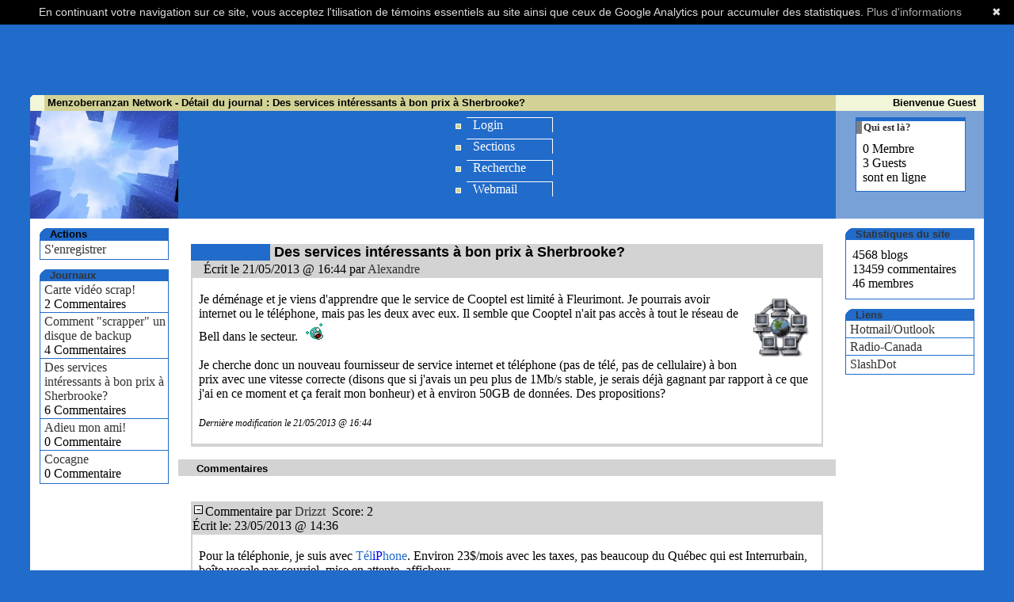

--- FILE ---
content_type: text/html; charset=UTF-8
request_url: https://menzonet.org/detail_journal.php?idJournal=831-1&params=offset%7C0,page%7C0,uid%7C22-1
body_size: 5220
content:

<!DOCTYPE HTML PUBLIC "-//W3C//DTD HTML 4.01//FR"
     "http://www.w3c.org/TR/html4/strict.dtd">
<HTML>
<HEAD>
   <TITLE>Menzoberranzan Networks - D&eacute;tail du journal : Des services int&eacute;ressants &agrave; bon prix &agrave; Sherbrooke?</TITLE>
   <script type="text/javascript">
	function showFullList(){
	isIE = (document.all);
	isNN6 = (!isIE) && (document.getElementById);
	if(isIE){
		fulllist = document.all['fullmemberlist'];
		smalllist = document.all['smallmemberlist'];
	}
	if(isNN6){
		fulllist = document.getElementById('fullmemberlist');
		smalllist = document.getElementById('smallmemberlist');
	}
	fulllist.style.display = "";
	smalllist.style.display = "none";
	}
	
	function showSmallList(){
	isIE = (document.all);
	isNN6 = (!isIE) && (document.getElementById);
	if(isIE){
		fulllist = document.all['fullmemberlist'];
		smalllist = document.all['smallmemberlist'];
	}
	if(isNN6){
		fulllist = document.getElementById('fullmemberlist');
		smalllist = document.getElementById('smallmemberlist');
	}
	fulllist.style.display = "none";
	smalllist.style.display = "";
	}
</script>
<script type="text/javascript" id="cookiebanner"
    src="//www.menzonet.org/cookiebanner.js"
    data-height="20px" data-position="top"
    data-message="En continuant votre navigation sur ce site, vous acceptez l&apos;tilisation de t&eacute;moins essentiels au site ainsi que ceux de Google Analytics pour accumuler des statistiques."
	data-cookie-secure="true"
	data-cookie-domain=".menzonet.org"
	data-moreinfo="https://fr.wikipedia.org/wiki/Cookie_(informatique)"
	data-linkmsg="Plus d'informations">
</script>
<!-- Google tag (gtag.js) -->
<script async src="https://www.googletagmanager.com/gtag/js?id=G-H3DZ0VM5LV"></script>
<script>
  window.dataLayer = window.dataLayer || [];
  function gtag(){dataLayer.push(arguments);}
  gtag('js', new Date());

  gtag('config', 'G-H3DZ0VM5LV');
</script>
<LINK REL="alternate" TITLE="Journal de Alexandre" HREF="/rss.php?cat=journalUser&param=22-1" TYPE="application/rss+xml">

<script language="javascript">
if (document.images) {
	expand = new Image;
	expand.src = "/view_data.php?idFile=378-1";
	collapse = new Image;
	collapse.src = "/view_data.php?idFile=379-1";
}
function showhide(img_ref, com_ref) {
 	isIE = (document.all);
 	isNN6 = (!isIE) && (document.getElementById);
	if (isIE) menu = document.all[com_ref];
 	if (isNN6) menu = document.getElementById(com_ref);
	if (menu.style.display == "none"){
 		menu.style.display = "";
 		document[img_ref].src = collapse.src;
 	}else{
 		menu.style.display = "none";
 		document[img_ref].src = expand.src;
 	}
}</script>   <META HTTP-EQUIV="Cache-Control" content="no-cache">
   <meta name="verify-v1" content="TZCLAQJddeoDMLeq5do8TSJE6Q2SDI0hO8av8StiAHo=" />
							<LINK media="screen, projection" href="/MenzoNetV2.css" rel="StyleSheet" type="text/css">
			<LINK REL="alternate" TITLE="MenzoNet RSS" HREF="/rss.php" TYPE="application/rss+xml">
   <meta http-equiv="content-type" content="text/html; charset=utf-8">
   <meta name="keywords" lang="fr" content="Mat&eacute;riel,Logiciels, Informatique, Apple, Microsoft, Linux,R&eacute;seautique, Windows, MacOS X, Ubuntu, Fedora, CentOS, Blog, PHP, Programmation, Diverttissement, Films, Critiques,Commentaires, Politique">
</HEAD>
<BODY>
	<div class="centered">
		<script async type="text/javascript" src="//pagead2.googlesyndication.com/pagead/js/adsbygoogle.js"></script>
			<ins class="adsbygoogle"
     			style="display:inline-block;width:728px;height:90px"
     			data-ad-client="ca-pub-6524012097808520"
     			data-ad-slot="2955389908"></ins>
		<script>
     		(adsbygoogle = window.adsbygoogle || []).push({});
		</script>
	</div>
		<div id="center">
			<div id="site_header">
				<div id="sitename"><H3><a href="//www.menzonet.org">Menzoberranzan Network</a> - D&eacute;tail du journal : Des services int&eacute;ressants &agrave; bon prix &agrave; Sherbrooke?</H3></div>
				<div id="welcome"><h3>
		Bienvenue Guest</h3></div>				</div>
			
			<div id="left">
				<div id="logodiv"></div>
				<div class="support">
					<div class="support_header"><H4>Actions</h4></div>
					<div class="support_content">
						<ul class="supportlist">                                                    <li><a href="/enregistrement.php">S'enregistrer</a>
						</ul>
					</div>
					<div class="support_footer"></div>
				</div><div class="support">
						<div class="support_header"><H4><a href="/liste_journaux.php">Journaux</a></h4></div>
						<div class="support_content">
							<ul class="supportlist">							<li><a  href="/detail_journal.php?idJournal=833-1&params=offset|0,page|0,uid|1-1">Carte vid&eacute;o scrap!</a><br>2 Commentaires
							<li><a  href="/detail_journal.php?idJournal=832-1&params=offset|0,page|0,uid|1-1">Comment &quot;scrapper&quot; un disque de backup</a><br>4 Commentaires
							<li><a  href="/detail_journal.php?idJournal=831-1&params=offset|0,page|0,uid|22-1">Des services int&eacute;ressants &agrave; bon prix &agrave; Sherbrooke?</a><br>6 Commentaires
							<li><a  href="/detail_journal.php?idJournal=830-1&params=offset|0,page|0,uid|1-1">Adieu mon ami!</a><br>0 Commentaire
							<li><a  href="/detail_journal.php?idJournal=828-1&params=offset|0,page|0,uid|119-1">Cocagne</a><br>0 Commentaire
						</ul></div>
						<div class="support_footer"></div>
					</div>			</div>
			<div id="right">
				<div class="online_container" id="smallmemberlist">
					<div class="online_userlist_header"><div class="online_userlist_header_text"><a href="javascript:showFullList()">Qui est l&agrave;?</a></div></div>
					<div class="online_userlist"><p>
						0 Membre<br>
						3 Guests<br>
						sont en ligne</p>
					</div>
				</div>
			<div class="online_container" style="display: none" id="fullmemberlist">
								<div class="online_userlist_header"><div class="online_userlist_header_text"><a href="javascript:showSmallList()">Liste des visiteurs</a></div></div>
								<div class="online_userlist"><p>3 Guests							</p></div>
									</div><div class="support">
					<div class="support_header"><H4><a href="/top.php">Statistiques du site</a></h4></div>
					<div class="support_content"><p>
						4568 blogs<br>
						13459 commentaires<br>
						46 membres</p></div>
					<div class="support_footer"></div>
				</div><div class="support">
					<div class="support_header"><H4><a href="/links.php">Liens</a></H4></div>
					<div class="support_content">
						<ul class="supportlist">
							<li><a href="https://outlook.live.com/owa/">Hotmail/Outlook</a>
							<li><a href="https://ici.radio-canada.ca/info">Radio-Canada</a>
							<li><a href="https://slashdot.org/">SlashDot</a>
						</ul>
					</div>
					<div class="support_footer"></div>
				</div>
						<div class="centered">
							<ins class="adsbygoogle"
     							style="display:inline-block;width:160px;height:600px"
     							data-ad-client="ca-pub-6524012097808520"
     							data-ad-slot="7656917884"></ins>
						<script>
     						(adsbygoogle = window.adsbygoogle || []).push({});
						</script>
						</div>			</div>
			<div id="actions">
				<div class="hidden" style="float: right; height: 0px;">Traite d'informatique, de politique et de science, le tout centr&eacute; sur le Qu&eacute;bec. Mat&eacute;riel, Logiciels, Informatique, Apple, Microsoft, Linux, R&eacute;seautique, Windows, MacOS X, Ubuntu, Fedora, CentOS, Blog, PHP, Programmation, Divertissement, Films, Critiques, Commentaires, Politique</div>
				<ul class="logo"><li><a href="/login.php">Login</a><li><a href="//www.menzonet.org/sections/">Sections</a><li><a href="/recherche.php">Recherche</a><li><a href="https://roundcube.menzonet.org">Webmail</a></ul>
			</div>
			<div id="spacer"><br><br><br><br><br><br><br><br><br><br></div>
			
		<article>
		<div class="main">
			<div class="main_header"><H1>Des services int&eacute;ressants &agrave; bon prix &agrave; Sherbrooke?</h1></div>
			<div class="main_subheader">&Eacute;crit le 21/05/2013 @ 16:44 par <a href="mailto:papouta@hotmail.com" class=inside_link>Alexandre</a></div>
			<div class="main_content"><p><img src="view_data.php?idFile=134-1" class="imgCat" alt="Informatique - Internet / R&eacute;seau" title="Informatique - Internet / R&eacute;seau">Je d&eacute;m&eacute;nage et je viens d'apprendre que le service de Cooptel est limit&eacute; &agrave; Fleurimont. Je pourrais avoir internet ou le t&eacute;l&eacute;phone, mais pas les deux avec eux. Il semble que Cooptel n'ait pas acc&egrave;s &agrave; tout le r&eacute;seau de Bell dans le secteur. <img src="/view_data.php?idFile=911-1" border="0" alt="AAAARRRRGGGGHHHH!!!!!!!" title="AAAARRRRGGGGHHHH!!!!!!!">
<br>
<br>Je cherche donc un nouveau fournisseur de service internet et t&eacute;l&eacute;phone (pas de t&eacute;l&eacute;, pas de cellulaire) &agrave; bon prix avec une vitesse correcte (disons que si j'avais un peu plus de 1Mb/s stable, je serais d&eacute;j&agrave; gagnant par rapport &agrave; ce que j'ai en ce moment et &ccedil;a ferait mon bonheur) et &agrave; environ 50GB de donn&eacute;es. Des propositions?<br><br><span class='small'><i>Derni&egrave;re modification le 21/05/2013 @ 16:44</i></span></p></div>
			<div class="main_footer"></div>
		</div>
		</article><div class="main_footer"><h2>Commentaires</h2></div><div class="comment" style="margin-left: 1em"><div class="comment_header"><a href="javascript:showhide('img4289-1','com4289-1')" name="idComm4289-1"><img src="/view_data.php?idFile=379-1" name="img4289-1"></a>Commentaire par <a href="view_journal.php?uid=1-1">Drizzt</a>&nbsp;&nbsp;Score: 2<br>&Eacute;crit le: 23/05/2013 @ 14:36<span class="rightaligned"></span></div><div id="com4289-1" class="comment_content"><p>Pour la t&eacute;l&eacute;phonie, je suis avec <a href="http://www.teliphone.ca/">T&eacute;l<span class="blue">iP</span>hone</a>. Environ 23$/mois avec les taxes, pas beaucoup du Qu&eacute;bec qui est Interrurbain, bo&icirc;te vocale par courriel, mise en attente, afficheur.
<br>
<br>Avec &ccedil;a, &ccedil;a prend une bonne connexion internet et un UPS. J'irais avec un revendeur de Vid&eacute;otron je crois.</p></div></div><div class="comment" style="margin-left: 1em"><div class="comment_header"><a href="javascript:showhide('img4290-1','com4290-1')" name="idComm4290-1"><img src="/view_data.php?idFile=379-1" name="img4290-1"></a>Commentaire par <a href="view_journal.php?uid=22-1">Alexandre</a>&nbsp;&nbsp;Score: 0<br>&Eacute;crit le: 24/05/2013 @ 16:31<span class="rightaligned"></span></div><div id="com4290-1" class="comment_content"><p>Finalement, j'ai choisi Distributel pour l'internet via FTTN illimit&eacute; 7Mb/s, ainsi que leur service t&eacute;l&eacute;phonique de base et longue distance illimit&eacute;e Qc. On m'a dit que je devais utiliser leur modem et que je ne pouvais utiliser le mien, m&ecirc;me s'il est compatible ADSL (ADSL2+ en fait). Je suis sceptique et je crois que c'est principalement parce qu'ils ne souhaitent pas donner l'info concernant la configuration. Chez Cooptel, &agrave; l'&eacute;poque, j'avais obtenu l'information et j'avais pu utiliser mon propre modem... On verra, je vais peut-&ecirc;tre tester.</p></div></div><div class="comment" style="margin-left: 1em"><div class="comment_header"><a href="javascript:showhide('img4291-1','com4291-1')" name="idComm4291-1"><img src="/view_data.php?idFile=379-1" name="img4291-1"></a>Commentaire par <a href="view_journal.php?uid=18-1">Nick</a>&nbsp;&nbsp;Score: 0<br>&Eacute;crit le: 29/05/2013 @ 07:12<span class="rightaligned"></span></div><div id="com4291-1" class="comment_content"><p>Bonjour Alex,
<br>
<br>j'utilise <a href="http://www.netrevolution.com/">NetRevolution</a>. C'est une entreprise de Sherbrooke, ils sont situ&eacute; sur la rue Queen. J'ai plus de 1M par seconde (je t&eacute;l&eacute;charge 100M en environ 90 secondes). Jamais eu de perte de signal en je ne sais plus combien d'ann&eacute;e (au moins 5 ans). Je n'ai jamais not&eacute; de diminution aux heures de pointe non plus. &Ccedil;a fait deux fois qu'ils augmentent la vitesse (surtout d'envoi) sans me le dire. Je suis rendu &agrave; 150k par seconde d'envoi. Co&ucirc;t 37$ par mois. Je suis tr&egrave;s satisfait.</p></div></div><div class="comment" style="margin-left: 2em"><div class="comment_header"><a href="javascript:showhide('img4292-1','com4292-1')" name="idComm4292-1"><img src="/view_data.php?idFile=379-1" name="img4292-1"></a>Commentaire par <a href="view_journal.php?uid=18-1">Nick</a>&nbsp;&nbsp;Score: 0<br>&Eacute;crit le: 29/05/2013 @ 07:14<span class="rightaligned"></span></div><div id="com4292-1" class="comment_content"><p>... et pour le t&eacute;l&eacute;phone, une fois que t'as une bonne connection internet, n'importe quel voIP fera l'affaire. Moi je suis avec Vonage, mais je ne le recommande pas, car il arrive que les gens ne sont pas capable de me joindre.</p></div></div><div class="comment" style="margin-left: 3em"><div class="comment_header"><a href="javascript:showhide('img4293-1','com4293-1')" name="idComm4293-1"><img src="/view_data.php?idFile=379-1" name="img4293-1"></a>Commentaire par <a href="view_journal.php?uid=22-1">Alexandre</a>&nbsp;&nbsp;Score: 0<br>&Eacute;crit le: 21/06/2013 @ 11:05<span class="rightaligned"></span></div><div id="com4293-1" class="comment_content"><p>Merci pour l'info. J'avais regard&eacute; avec plusieurs fournisseurs, mais du moment que je tombais en ADSL sans passer par la fibre dans le quartier, on me disait que je n'aurais pas de grandes performances (et de stabilit&eacute;) et que je ne pourrais pas avoir &agrave; la fois le t&eacute;l&eacute;phone et internet. C'est pourquoi j'ai &eacute;t&eacute; avec un service sur fibre dans le quartier. La vitesse m'importait peu, en autant que ce soit stable et plus de 2Mb/s (plusieurs offrent 1Mb/s, 5Mb/s, 7Mb/s et en montant).
<br>
<br>&Agrave; part un p&eacute;pin en d&eacute;but de service avec Distributel pour le t&eacute;l&eacute;phone (les autres t&eacute;l&eacute;phones IP pouvaient nous rejoindre, mais pas les &quot;r&eacute;guliers&quot;), &ccedil;a se passe bien. J'ai test&eacute; hier pour la peine la vitesse de t&eacute;l&eacute;chargement et j'atteins bien la vitesse annonc&eacute;e de 7Mb/s. En utilisant Powerpill pour acc&eacute;l&eacute;rer le t&eacute;l&eacute;chargement des mises &agrave; jour sous ArchLinux (une d&eacute;couverte et un MUST), l'ensemble des serveurs synchronis&eacute;s envoyaient des donn&eacute;es concurrentes et &ccedil;a rentrait &agrave; fond. Bien content pour l'instant!</p></div></div><div class="comment" style="margin-left: 1em"><div class="comment_header"><a href="javascript:showhide('img4303-1','com4303-1')" name="idComm4303-1"><img src="/view_data.php?idFile=379-1" name="img4303-1"></a>Commentaire par <a href="view_journal.php?uid=1-1">Drizzt</a>&nbsp;&nbsp;Score: 0<br>&Eacute;crit le: 20/10/2015 @ 12:50<span class="rightaligned"></span></div><div id="com4303-1" class="comment_content"><p>J'ai un coll&egrave;gue qui vient de passer &agrave; Fibe 50/50
<br>
<br>Il obtient 60/60 via SpeedTest.net avec un ping de 4ms pour rejoindre le serveur &agrave; Montr&eacute;al.
<br>J'obtiens 32.5/35 avec un ping de 22ms.
<br>
<br>En gros, il a pratiquement la connexion de la commission scolaire chez lui <img src="/view_data.php?idFile=427-1" border="0" alt="Sourire sans les dents" title="Sourire sans les dents"></p></div></div></td></tr>
	<span class="centered"><br>Toutes les entr&eacute;es dans les journaux personnels<br><a href="detail_journal.php?idJournal=830-1&back=view_journal.php&params=offset|0,page|0,uid|22-1"><< Adieu mon ami!</a> | 
	<a href="view_journal.php?offset=0&page=0&uid=22-1">Retour au journal</a> | <a href="detail_journal.php?idJournal=832-1&back=view_journal.php&params=offset|0,page|0,uid|22-1">Comment "scrapper" un disque de backup >></a><br>Entr&eacute;es journal du m&ecirc;me auteur<br><a href="detail_journal.php?idJournal=822-1&back=view_journal.php&params=offset|0,page|0,uid|22-1"><< CPU socket 939</a></span>			<div id="site_footer">Page g&eacute;n&eacute;r&eacute;e le 16/01/2026 @ 13h43 en 0.05 sec. - Engin MenzoNet version 2.0b76 - web2.menzonet.org</div>
		</div>
	</body>
</html>


--- FILE ---
content_type: text/html; charset=utf-8
request_url: https://www.google.com/recaptcha/api2/aframe
body_size: 270
content:
<!DOCTYPE HTML><html><head><meta http-equiv="content-type" content="text/html; charset=UTF-8"></head><body><script nonce="aPXaU3HQfGWs3GXxwUjgMQ">/** Anti-fraud and anti-abuse applications only. See google.com/recaptcha */ try{var clients={'sodar':'https://pagead2.googlesyndication.com/pagead/sodar?'};window.addEventListener("message",function(a){try{if(a.source===window.parent){var b=JSON.parse(a.data);var c=clients[b['id']];if(c){var d=document.createElement('img');d.src=c+b['params']+'&rc='+(localStorage.getItem("rc::a")?sessionStorage.getItem("rc::b"):"");window.document.body.appendChild(d);sessionStorage.setItem("rc::e",parseInt(sessionStorage.getItem("rc::e")||0)+1);localStorage.setItem("rc::h",'1768589015957');}}}catch(b){}});window.parent.postMessage("_grecaptcha_ready", "*");}catch(b){}</script></body></html>

--- FILE ---
content_type: text/css
request_url: https://menzonet.org/MenzoNetV2.css
body_size: 2008
content:
*{
margin: 0;
padding: 0;
}

body
{
	color: black;
	background-color: #216BCA;
	margin-top: 2%;
	margin-bottom: 2%;
	margin-left: 3%;
	margin-right: 3%;
}

IMG { border: 0px; }

H3, H2, H4
{
	font-family: Arial, Verdana, Helvetica, sans-serif;
	font-size: small;
	margin-top: 2px;
}

div#logodiv, div#actions, div.online_container
{
	position: relative;
	background-color: #216BCA;
	min-height: 136px;
	width: 100%;
	margin-top: 1.3em;
}

div#logodiv
{
	background-image: url(Images/skylimit.jpg);
	background-repeat: no-repeat;
}

div#actions { background-color: #216BCA; }

div#actions a
{
	color: white;
	text-decoration: none;
}

div#actions a:hover
{
	color: black;
	background-color: white;
}

div.online_container
{
	background-color: #78A1D7;
	color: black;
}

div#site_header
{
	width: 100%;
	height: 1.3em;
	position: absolute;
	background-color: #d2d296;
	color: black;
	float: left;
	display: inline;
	background-image: url(Images/corner_sitename.gif);
	background-repeat: no-repeat;
	margin-left: -187px;
	z-index: 100;
}

div#site_header a { color: black; }
div#site_header a:visited { color: black; }

div#site_footer
{
	clear: both;
	width: 100%;
	position: absolute;
	background-color: #d2d296;
	color: black;
	float: left;
	font-size: small;
	bottom: 0;
	margin-left: -187px;
	margin-right: -187px;
	padding-top: 2px;
	padding-bottom: 2px;
}

div#left, div#center, div#right
{
	display: inline;
	position: relative;
	min-height: 1px;
	height: auto;
	background-color: white;
	color: black;
}

div#left
{
	float: left;
	margin-left: -187px;
	width: 187px;
}

div#center
{
	float: left;
	padding-left: 187px;
	padding-right: 187px;
	padding-bottom: 2em;
	margin-bottom: 2em;
}

div#right
{
	width: 187px;
	float: right;
	margin-right: -187px;
}

div#sitename
{
	float: left;
	width: 100%;
	margin-left: 22px;
	position: absolute;
}

div#welcome
{
	float: right;
	position: absolute;
	text-align: right;
	background-color: #F1F6D8;
	height: 100%;
	left: 100%;
	padding-right: 10px;
	padding-left: 8px;
	min-width: 169px;
	color: black;
	margin-left: -187px;
}

H4 { margin-left: 13px; }

div.support
{
	margin: 12px;
	position: relative;
	height: auto;
}

div.support_header
{
	background-color: #216BCA;
	color: black;
	background-image: url(Images/corner_div_support_header.gif);
	background-repeat: no-repeat;
}

div.support_content
{
	border-left: 1px #216BCA solid;
	border-right: 1px #216BCA solid;
	padding-top: 0.1em;
	padding-bottom: 0.1em;
}

div.support_footer { border-top: 1px #216BCA solid; }

A
{
	color: #333333;
	text-decoration: none;
}

A:hover
{
	color: #aabbdd;
	text-decoration: underline;
}

div.main, div.comment
{
	margin: 1em;
	margin-top: 2em;
	background-color: white;
	position: relative;
}

div.main_header
{
	position: relative;
	background-color: #D3D3D3;
	background-image: url(Images/corner_blog.gif);
	background-repeat: repeat-y;
	color: black;
}

div.main_header H1
{
	font-family: Verdana, Helvetica, Arial, sans-serif;
	font-size: large;
	margin-left: 105px;
}

div.main_content, div.comment_content
{
	position: relative;
	border-left: 2px solid #D3D3D3;
	border-right: 2px solid #D3D3D3;
	padding-top: 10px;
	padding-bottom: 10px;
}

div.main_content a, div.comment_content a{
	color: #216BCA;
}

div.main_footer, div.main_subheader, div.comment_header
{
	position: relative;
	background-color: #D3D3D3;
	color: black;
	padding-left: 1em;
	padding-top: 2px;
	padding-bottom: 2px;
}

div.main_footer { 
padding-right: 1em; }
div.comment_header { padding-left: 2px; }
div.comment_content { border-bottom: 2px solid #D3D3D3; }
p { margin: 0.5em; }

ul.supportlist
{
	margin: 0;
	margin-top: -2px;
	list-style-type: none;
	width: 100%;
}

ul.supportlist li
{
	border-top: 1px #216BCA solid;
	margin-top: -1px;
	margin-bottom: -1px;
	padding: 2px;
	padding-left: 5px;
	display: list-item;
	background-color: transparent;
}

img.imgCat
{
	padding: 0.5em;
	float: right;
	z-index: 100;
}

ul, ol
{
	margin: 0.5em;
	margin-left: 2em;
}

ul.logo
{
	float: left;
	list-style-image: url(Images/Puce.gif);
	margin-top: 0;
	margin-bottom: 0px;
	margin-left: 40%;
	position: relative;
	min-width: 100px;
	background-color: #216BCA;
	color: white;
}

ul.logo li
{
	color: white;
	display: list-item;
	margin: 0.5em;
	border-top: 1px white solid;
	border-right: 1px white solid;
	margin-left: 2em;
	padding-left: 0.5em;
	background-color: #216BCA;
	min-width: 100px;
}

div.online_userlist_header
{
	display: inline;
	float: left;
	background-color: #216BCA;
	color: black;
	background-image: url(Images/online_userlist_header.gif);
	background-repeat: no-repeat;
	margin-left: 25px;
	margin-top: 8px;
	padding-left: 8px;
	width: 131px;
	background-position: 1px +5px;
}

div.online_userlist
{
	color: black;
	background-color: white;
	display: inline;
	float: left;
	margin-left: 25px;
	margin-top: auto;
	margin-bottom: auto;
	width: 137px;
	border-left: 1px #216BCA solid;
	border-right: 1px #216BCA solid;
	border-bottom: 1px #216BCA solid;
	padding-top: 2px;
}

div.online_userlist_header_text
{
	margin-top: 5px;
	padding-left: 2px;
	font-size: smaller;
	color: black;
	background-color: white;
	border-right: 1px #216BCA solid;
	font-weight: bold;
}

div#errorMessage img
{
	float: left;
	margin: 1em;
}

div#errorMessage
{
	background-color: #CCCCCC;
	color: black;
	font-size: x-large;
	width: 400px;
	border: 4px solid red;
	margin: auto;
	margin-bottom: 1em;
}

div#errorMessage input
{
	margin: auto;
	margin-bottom: 1em;
}

div#errorMessage p { font-size: medium; }

img.commentaire
{
	top: inherit;
	height: inherit;
	float: right;
	position: relative;
	display: inline;
	left: 1px;
	text-align: right;
	margin-left: 0.2em;
	margin-right: 0.2em;
}

label
{
	text-align: right;
	width: 40%;
	float:left;
	padding: 0.2em;
	padding-right: 3px;
	margin: 0;
	margin-top: 0.3em;
}

label.text
{
	text-align: right;
	width: 40%;
	padding-right: 6px;
	float:left;
	margin: 0;
	padding: 0;
}

input, select { margin: 3px; }

textarea
{
	margin-left: 4%;
	margin-right: 4%;
	width: 90%;
	height: 20em;
}

.hidden
{
	visibility: hidden;
}

span.small { font-size: 75%; }

.centered
{
	text-align: center;
	margin-left: auto;
	margin-right: auto;
	position: relative;
	display: block;
}

div.desc
{
	text-align: right;
	width: 9.5em;
	margin-right: 0.5em;
	position: relative;
	float: left;
}

div.champs
{
	text-align: left;
	width: 100%;
	position: relative;
}

.red
{
	font-style: normal;
	color: red;
}

.yellow
{
	font-style: normal;
	color: yellow;
}

.green
{
	font-style: normal;
	color: green;
}

.blue
{
	font-style: normal;
	color: blue;
}

.orange
{
	font-style: normal;
	color: #F88017;
}

pre br { display: none; }

blockquote
{
	border-top: 2px solid #D3D3D3;
	border-bottom: 2px solid #D3D3D3;
	margin-top: 1em;
	margin-right: 2em;
	margin-bottom: 1em;
	margin-left: 2em;
}

span.rightaligned
{
	float: right;
	text-align: right;
	display: inline;
	position: relative;
	margin-left: 50%;
	bottom: 1.15em;
}

div.maintable
{
	margin: 12px;
	position: relative;
	display: inline;
	float: left;
}

div.maintable_header
{
	color: black;
	background-color: #d2d296;
	width: 252px;
}

div.maintable_content
{
	border-left: 1px #d2d296 solid;
	border-right: 1px #d2d296 solid;
	padding-top: 0.1em;
	padding-bottom: 0.1em;
	width: 250px;
}

div.maintable_footer { 
	border-top: 1px #d2d296 solid;
	width: 252px;
}

ul.maintablelist
{
	margin: 0;
	margin-top: -2px;
	list-style-type: none;
	width: inherit;
}

ul.maintablelist li
{
	border-top: 1px #d2d296 solid;
	margin-top: -1px;
	margin-bottom: -1px;
	display: list-item;
	background-color: transparent;
	width: 245px;
	padding-left: 5px;
}

table{
margin: 0.1em;
margin-left: auto;
margin-right: auto;
background-color: #216BCA;
}

td, td.header, td.td_focus{
margin: 0;
padding-left: 0.5em;
padding-right: 0.5em;
padding-top: 0.1em;
padding-bottom: 0.1em;
background-color: white;
}

td.header{
background-color: #d2d296;
}

td.header_focus{
background-color: #b2b276;
}

td.td_focus{
background-color: #E0E0E0;
}

div#cont_Bouttons{
float: left;
position: relative;
bottom: 0px;
margin-top: 1em;
margin-bottom: 3em;
margin-left: 4%;
margin-right: 4%;
background-color: transparent;
width: 92%;
z-index: 50;
}

div#emoComplet, div#emoBase{
float: left;
position: relative;
width: 44%;
z-index: 100;
}

div#bouttons{
position: relative;
float: right;
text-align: right;
width: 54%;
z-index: 100;
}

div#montreMoins, div#montrePlus{
margin-top: 1em;
float: left;
position: relative;
z-index: 150;
}

div#spacer {
	display: none;
}

div#center H2{
	margin-left: 0.5em;
}
